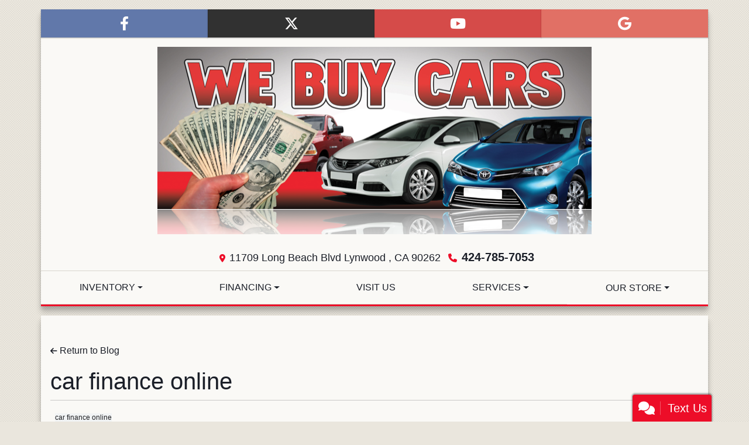

--- FILE ---
content_type: text/plain; charset=utf-8
request_url: https://us-central1-glo3d-c338b.cloudfunctions.net/script
body_size: -79
content:
not supported on qkandeasyautosales

--- FILE ---
content_type: text/plain
request_url: https://www.google-analytics.com/j/collect?v=1&_v=j102&a=1582639750&t=pageview&_s=1&dl=https%3A%2F%2Fwww.qkandeasyautosales.com%2Fbdp%2F7964%2FAUTOVEHICLESUVCARSTRUCK%2Fcarfinanceonline&ul=en-us%40posix&dt=car%20finance%20online&sr=1280x720&vp=1280x720&_u=IADAAEABAAAAACAAI~&jid=1599318198&gjid=1499286704&cid=479476348.1768740453&tid=UA-49941396-1&_gid=1592395178.1768740453&_r=1&_slc=1&z=573439537
body_size: -576
content:
2,cG-5XD7EGNM8C

--- FILE ---
content_type: text/plain; charset=utf-8
request_url: https://us-central1-glo3d-c338b.cloudfunctions.net/script
body_size: -199
content:
not supported on qkandeasyautosales